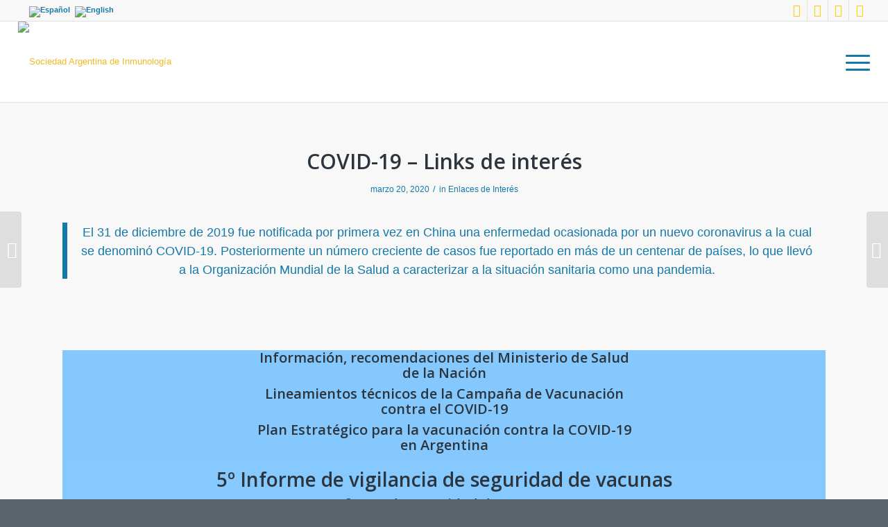

--- FILE ---
content_type: text/html; charset=utf-8
request_url: https://www.google.com/recaptcha/api2/anchor?ar=1&k=6LfBbC8gAAAAABZIDKSg0_QkfJ0JgFrknGDw1k_D&co=aHR0cHM6Ly9pbm11bm9sb2dpYS5vcmcuYXI6NDQz&hl=en&v=PoyoqOPhxBO7pBk68S4YbpHZ&size=invisible&anchor-ms=20000&execute-ms=30000&cb=hn0k5t147fxf
body_size: 48701
content:
<!DOCTYPE HTML><html dir="ltr" lang="en"><head><meta http-equiv="Content-Type" content="text/html; charset=UTF-8">
<meta http-equiv="X-UA-Compatible" content="IE=edge">
<title>reCAPTCHA</title>
<style type="text/css">
/* cyrillic-ext */
@font-face {
  font-family: 'Roboto';
  font-style: normal;
  font-weight: 400;
  font-stretch: 100%;
  src: url(//fonts.gstatic.com/s/roboto/v48/KFO7CnqEu92Fr1ME7kSn66aGLdTylUAMa3GUBHMdazTgWw.woff2) format('woff2');
  unicode-range: U+0460-052F, U+1C80-1C8A, U+20B4, U+2DE0-2DFF, U+A640-A69F, U+FE2E-FE2F;
}
/* cyrillic */
@font-face {
  font-family: 'Roboto';
  font-style: normal;
  font-weight: 400;
  font-stretch: 100%;
  src: url(//fonts.gstatic.com/s/roboto/v48/KFO7CnqEu92Fr1ME7kSn66aGLdTylUAMa3iUBHMdazTgWw.woff2) format('woff2');
  unicode-range: U+0301, U+0400-045F, U+0490-0491, U+04B0-04B1, U+2116;
}
/* greek-ext */
@font-face {
  font-family: 'Roboto';
  font-style: normal;
  font-weight: 400;
  font-stretch: 100%;
  src: url(//fonts.gstatic.com/s/roboto/v48/KFO7CnqEu92Fr1ME7kSn66aGLdTylUAMa3CUBHMdazTgWw.woff2) format('woff2');
  unicode-range: U+1F00-1FFF;
}
/* greek */
@font-face {
  font-family: 'Roboto';
  font-style: normal;
  font-weight: 400;
  font-stretch: 100%;
  src: url(//fonts.gstatic.com/s/roboto/v48/KFO7CnqEu92Fr1ME7kSn66aGLdTylUAMa3-UBHMdazTgWw.woff2) format('woff2');
  unicode-range: U+0370-0377, U+037A-037F, U+0384-038A, U+038C, U+038E-03A1, U+03A3-03FF;
}
/* math */
@font-face {
  font-family: 'Roboto';
  font-style: normal;
  font-weight: 400;
  font-stretch: 100%;
  src: url(//fonts.gstatic.com/s/roboto/v48/KFO7CnqEu92Fr1ME7kSn66aGLdTylUAMawCUBHMdazTgWw.woff2) format('woff2');
  unicode-range: U+0302-0303, U+0305, U+0307-0308, U+0310, U+0312, U+0315, U+031A, U+0326-0327, U+032C, U+032F-0330, U+0332-0333, U+0338, U+033A, U+0346, U+034D, U+0391-03A1, U+03A3-03A9, U+03B1-03C9, U+03D1, U+03D5-03D6, U+03F0-03F1, U+03F4-03F5, U+2016-2017, U+2034-2038, U+203C, U+2040, U+2043, U+2047, U+2050, U+2057, U+205F, U+2070-2071, U+2074-208E, U+2090-209C, U+20D0-20DC, U+20E1, U+20E5-20EF, U+2100-2112, U+2114-2115, U+2117-2121, U+2123-214F, U+2190, U+2192, U+2194-21AE, U+21B0-21E5, U+21F1-21F2, U+21F4-2211, U+2213-2214, U+2216-22FF, U+2308-230B, U+2310, U+2319, U+231C-2321, U+2336-237A, U+237C, U+2395, U+239B-23B7, U+23D0, U+23DC-23E1, U+2474-2475, U+25AF, U+25B3, U+25B7, U+25BD, U+25C1, U+25CA, U+25CC, U+25FB, U+266D-266F, U+27C0-27FF, U+2900-2AFF, U+2B0E-2B11, U+2B30-2B4C, U+2BFE, U+3030, U+FF5B, U+FF5D, U+1D400-1D7FF, U+1EE00-1EEFF;
}
/* symbols */
@font-face {
  font-family: 'Roboto';
  font-style: normal;
  font-weight: 400;
  font-stretch: 100%;
  src: url(//fonts.gstatic.com/s/roboto/v48/KFO7CnqEu92Fr1ME7kSn66aGLdTylUAMaxKUBHMdazTgWw.woff2) format('woff2');
  unicode-range: U+0001-000C, U+000E-001F, U+007F-009F, U+20DD-20E0, U+20E2-20E4, U+2150-218F, U+2190, U+2192, U+2194-2199, U+21AF, U+21E6-21F0, U+21F3, U+2218-2219, U+2299, U+22C4-22C6, U+2300-243F, U+2440-244A, U+2460-24FF, U+25A0-27BF, U+2800-28FF, U+2921-2922, U+2981, U+29BF, U+29EB, U+2B00-2BFF, U+4DC0-4DFF, U+FFF9-FFFB, U+10140-1018E, U+10190-1019C, U+101A0, U+101D0-101FD, U+102E0-102FB, U+10E60-10E7E, U+1D2C0-1D2D3, U+1D2E0-1D37F, U+1F000-1F0FF, U+1F100-1F1AD, U+1F1E6-1F1FF, U+1F30D-1F30F, U+1F315, U+1F31C, U+1F31E, U+1F320-1F32C, U+1F336, U+1F378, U+1F37D, U+1F382, U+1F393-1F39F, U+1F3A7-1F3A8, U+1F3AC-1F3AF, U+1F3C2, U+1F3C4-1F3C6, U+1F3CA-1F3CE, U+1F3D4-1F3E0, U+1F3ED, U+1F3F1-1F3F3, U+1F3F5-1F3F7, U+1F408, U+1F415, U+1F41F, U+1F426, U+1F43F, U+1F441-1F442, U+1F444, U+1F446-1F449, U+1F44C-1F44E, U+1F453, U+1F46A, U+1F47D, U+1F4A3, U+1F4B0, U+1F4B3, U+1F4B9, U+1F4BB, U+1F4BF, U+1F4C8-1F4CB, U+1F4D6, U+1F4DA, U+1F4DF, U+1F4E3-1F4E6, U+1F4EA-1F4ED, U+1F4F7, U+1F4F9-1F4FB, U+1F4FD-1F4FE, U+1F503, U+1F507-1F50B, U+1F50D, U+1F512-1F513, U+1F53E-1F54A, U+1F54F-1F5FA, U+1F610, U+1F650-1F67F, U+1F687, U+1F68D, U+1F691, U+1F694, U+1F698, U+1F6AD, U+1F6B2, U+1F6B9-1F6BA, U+1F6BC, U+1F6C6-1F6CF, U+1F6D3-1F6D7, U+1F6E0-1F6EA, U+1F6F0-1F6F3, U+1F6F7-1F6FC, U+1F700-1F7FF, U+1F800-1F80B, U+1F810-1F847, U+1F850-1F859, U+1F860-1F887, U+1F890-1F8AD, U+1F8B0-1F8BB, U+1F8C0-1F8C1, U+1F900-1F90B, U+1F93B, U+1F946, U+1F984, U+1F996, U+1F9E9, U+1FA00-1FA6F, U+1FA70-1FA7C, U+1FA80-1FA89, U+1FA8F-1FAC6, U+1FACE-1FADC, U+1FADF-1FAE9, U+1FAF0-1FAF8, U+1FB00-1FBFF;
}
/* vietnamese */
@font-face {
  font-family: 'Roboto';
  font-style: normal;
  font-weight: 400;
  font-stretch: 100%;
  src: url(//fonts.gstatic.com/s/roboto/v48/KFO7CnqEu92Fr1ME7kSn66aGLdTylUAMa3OUBHMdazTgWw.woff2) format('woff2');
  unicode-range: U+0102-0103, U+0110-0111, U+0128-0129, U+0168-0169, U+01A0-01A1, U+01AF-01B0, U+0300-0301, U+0303-0304, U+0308-0309, U+0323, U+0329, U+1EA0-1EF9, U+20AB;
}
/* latin-ext */
@font-face {
  font-family: 'Roboto';
  font-style: normal;
  font-weight: 400;
  font-stretch: 100%;
  src: url(//fonts.gstatic.com/s/roboto/v48/KFO7CnqEu92Fr1ME7kSn66aGLdTylUAMa3KUBHMdazTgWw.woff2) format('woff2');
  unicode-range: U+0100-02BA, U+02BD-02C5, U+02C7-02CC, U+02CE-02D7, U+02DD-02FF, U+0304, U+0308, U+0329, U+1D00-1DBF, U+1E00-1E9F, U+1EF2-1EFF, U+2020, U+20A0-20AB, U+20AD-20C0, U+2113, U+2C60-2C7F, U+A720-A7FF;
}
/* latin */
@font-face {
  font-family: 'Roboto';
  font-style: normal;
  font-weight: 400;
  font-stretch: 100%;
  src: url(//fonts.gstatic.com/s/roboto/v48/KFO7CnqEu92Fr1ME7kSn66aGLdTylUAMa3yUBHMdazQ.woff2) format('woff2');
  unicode-range: U+0000-00FF, U+0131, U+0152-0153, U+02BB-02BC, U+02C6, U+02DA, U+02DC, U+0304, U+0308, U+0329, U+2000-206F, U+20AC, U+2122, U+2191, U+2193, U+2212, U+2215, U+FEFF, U+FFFD;
}
/* cyrillic-ext */
@font-face {
  font-family: 'Roboto';
  font-style: normal;
  font-weight: 500;
  font-stretch: 100%;
  src: url(//fonts.gstatic.com/s/roboto/v48/KFO7CnqEu92Fr1ME7kSn66aGLdTylUAMa3GUBHMdazTgWw.woff2) format('woff2');
  unicode-range: U+0460-052F, U+1C80-1C8A, U+20B4, U+2DE0-2DFF, U+A640-A69F, U+FE2E-FE2F;
}
/* cyrillic */
@font-face {
  font-family: 'Roboto';
  font-style: normal;
  font-weight: 500;
  font-stretch: 100%;
  src: url(//fonts.gstatic.com/s/roboto/v48/KFO7CnqEu92Fr1ME7kSn66aGLdTylUAMa3iUBHMdazTgWw.woff2) format('woff2');
  unicode-range: U+0301, U+0400-045F, U+0490-0491, U+04B0-04B1, U+2116;
}
/* greek-ext */
@font-face {
  font-family: 'Roboto';
  font-style: normal;
  font-weight: 500;
  font-stretch: 100%;
  src: url(//fonts.gstatic.com/s/roboto/v48/KFO7CnqEu92Fr1ME7kSn66aGLdTylUAMa3CUBHMdazTgWw.woff2) format('woff2');
  unicode-range: U+1F00-1FFF;
}
/* greek */
@font-face {
  font-family: 'Roboto';
  font-style: normal;
  font-weight: 500;
  font-stretch: 100%;
  src: url(//fonts.gstatic.com/s/roboto/v48/KFO7CnqEu92Fr1ME7kSn66aGLdTylUAMa3-UBHMdazTgWw.woff2) format('woff2');
  unicode-range: U+0370-0377, U+037A-037F, U+0384-038A, U+038C, U+038E-03A1, U+03A3-03FF;
}
/* math */
@font-face {
  font-family: 'Roboto';
  font-style: normal;
  font-weight: 500;
  font-stretch: 100%;
  src: url(//fonts.gstatic.com/s/roboto/v48/KFO7CnqEu92Fr1ME7kSn66aGLdTylUAMawCUBHMdazTgWw.woff2) format('woff2');
  unicode-range: U+0302-0303, U+0305, U+0307-0308, U+0310, U+0312, U+0315, U+031A, U+0326-0327, U+032C, U+032F-0330, U+0332-0333, U+0338, U+033A, U+0346, U+034D, U+0391-03A1, U+03A3-03A9, U+03B1-03C9, U+03D1, U+03D5-03D6, U+03F0-03F1, U+03F4-03F5, U+2016-2017, U+2034-2038, U+203C, U+2040, U+2043, U+2047, U+2050, U+2057, U+205F, U+2070-2071, U+2074-208E, U+2090-209C, U+20D0-20DC, U+20E1, U+20E5-20EF, U+2100-2112, U+2114-2115, U+2117-2121, U+2123-214F, U+2190, U+2192, U+2194-21AE, U+21B0-21E5, U+21F1-21F2, U+21F4-2211, U+2213-2214, U+2216-22FF, U+2308-230B, U+2310, U+2319, U+231C-2321, U+2336-237A, U+237C, U+2395, U+239B-23B7, U+23D0, U+23DC-23E1, U+2474-2475, U+25AF, U+25B3, U+25B7, U+25BD, U+25C1, U+25CA, U+25CC, U+25FB, U+266D-266F, U+27C0-27FF, U+2900-2AFF, U+2B0E-2B11, U+2B30-2B4C, U+2BFE, U+3030, U+FF5B, U+FF5D, U+1D400-1D7FF, U+1EE00-1EEFF;
}
/* symbols */
@font-face {
  font-family: 'Roboto';
  font-style: normal;
  font-weight: 500;
  font-stretch: 100%;
  src: url(//fonts.gstatic.com/s/roboto/v48/KFO7CnqEu92Fr1ME7kSn66aGLdTylUAMaxKUBHMdazTgWw.woff2) format('woff2');
  unicode-range: U+0001-000C, U+000E-001F, U+007F-009F, U+20DD-20E0, U+20E2-20E4, U+2150-218F, U+2190, U+2192, U+2194-2199, U+21AF, U+21E6-21F0, U+21F3, U+2218-2219, U+2299, U+22C4-22C6, U+2300-243F, U+2440-244A, U+2460-24FF, U+25A0-27BF, U+2800-28FF, U+2921-2922, U+2981, U+29BF, U+29EB, U+2B00-2BFF, U+4DC0-4DFF, U+FFF9-FFFB, U+10140-1018E, U+10190-1019C, U+101A0, U+101D0-101FD, U+102E0-102FB, U+10E60-10E7E, U+1D2C0-1D2D3, U+1D2E0-1D37F, U+1F000-1F0FF, U+1F100-1F1AD, U+1F1E6-1F1FF, U+1F30D-1F30F, U+1F315, U+1F31C, U+1F31E, U+1F320-1F32C, U+1F336, U+1F378, U+1F37D, U+1F382, U+1F393-1F39F, U+1F3A7-1F3A8, U+1F3AC-1F3AF, U+1F3C2, U+1F3C4-1F3C6, U+1F3CA-1F3CE, U+1F3D4-1F3E0, U+1F3ED, U+1F3F1-1F3F3, U+1F3F5-1F3F7, U+1F408, U+1F415, U+1F41F, U+1F426, U+1F43F, U+1F441-1F442, U+1F444, U+1F446-1F449, U+1F44C-1F44E, U+1F453, U+1F46A, U+1F47D, U+1F4A3, U+1F4B0, U+1F4B3, U+1F4B9, U+1F4BB, U+1F4BF, U+1F4C8-1F4CB, U+1F4D6, U+1F4DA, U+1F4DF, U+1F4E3-1F4E6, U+1F4EA-1F4ED, U+1F4F7, U+1F4F9-1F4FB, U+1F4FD-1F4FE, U+1F503, U+1F507-1F50B, U+1F50D, U+1F512-1F513, U+1F53E-1F54A, U+1F54F-1F5FA, U+1F610, U+1F650-1F67F, U+1F687, U+1F68D, U+1F691, U+1F694, U+1F698, U+1F6AD, U+1F6B2, U+1F6B9-1F6BA, U+1F6BC, U+1F6C6-1F6CF, U+1F6D3-1F6D7, U+1F6E0-1F6EA, U+1F6F0-1F6F3, U+1F6F7-1F6FC, U+1F700-1F7FF, U+1F800-1F80B, U+1F810-1F847, U+1F850-1F859, U+1F860-1F887, U+1F890-1F8AD, U+1F8B0-1F8BB, U+1F8C0-1F8C1, U+1F900-1F90B, U+1F93B, U+1F946, U+1F984, U+1F996, U+1F9E9, U+1FA00-1FA6F, U+1FA70-1FA7C, U+1FA80-1FA89, U+1FA8F-1FAC6, U+1FACE-1FADC, U+1FADF-1FAE9, U+1FAF0-1FAF8, U+1FB00-1FBFF;
}
/* vietnamese */
@font-face {
  font-family: 'Roboto';
  font-style: normal;
  font-weight: 500;
  font-stretch: 100%;
  src: url(//fonts.gstatic.com/s/roboto/v48/KFO7CnqEu92Fr1ME7kSn66aGLdTylUAMa3OUBHMdazTgWw.woff2) format('woff2');
  unicode-range: U+0102-0103, U+0110-0111, U+0128-0129, U+0168-0169, U+01A0-01A1, U+01AF-01B0, U+0300-0301, U+0303-0304, U+0308-0309, U+0323, U+0329, U+1EA0-1EF9, U+20AB;
}
/* latin-ext */
@font-face {
  font-family: 'Roboto';
  font-style: normal;
  font-weight: 500;
  font-stretch: 100%;
  src: url(//fonts.gstatic.com/s/roboto/v48/KFO7CnqEu92Fr1ME7kSn66aGLdTylUAMa3KUBHMdazTgWw.woff2) format('woff2');
  unicode-range: U+0100-02BA, U+02BD-02C5, U+02C7-02CC, U+02CE-02D7, U+02DD-02FF, U+0304, U+0308, U+0329, U+1D00-1DBF, U+1E00-1E9F, U+1EF2-1EFF, U+2020, U+20A0-20AB, U+20AD-20C0, U+2113, U+2C60-2C7F, U+A720-A7FF;
}
/* latin */
@font-face {
  font-family: 'Roboto';
  font-style: normal;
  font-weight: 500;
  font-stretch: 100%;
  src: url(//fonts.gstatic.com/s/roboto/v48/KFO7CnqEu92Fr1ME7kSn66aGLdTylUAMa3yUBHMdazQ.woff2) format('woff2');
  unicode-range: U+0000-00FF, U+0131, U+0152-0153, U+02BB-02BC, U+02C6, U+02DA, U+02DC, U+0304, U+0308, U+0329, U+2000-206F, U+20AC, U+2122, U+2191, U+2193, U+2212, U+2215, U+FEFF, U+FFFD;
}
/* cyrillic-ext */
@font-face {
  font-family: 'Roboto';
  font-style: normal;
  font-weight: 900;
  font-stretch: 100%;
  src: url(//fonts.gstatic.com/s/roboto/v48/KFO7CnqEu92Fr1ME7kSn66aGLdTylUAMa3GUBHMdazTgWw.woff2) format('woff2');
  unicode-range: U+0460-052F, U+1C80-1C8A, U+20B4, U+2DE0-2DFF, U+A640-A69F, U+FE2E-FE2F;
}
/* cyrillic */
@font-face {
  font-family: 'Roboto';
  font-style: normal;
  font-weight: 900;
  font-stretch: 100%;
  src: url(//fonts.gstatic.com/s/roboto/v48/KFO7CnqEu92Fr1ME7kSn66aGLdTylUAMa3iUBHMdazTgWw.woff2) format('woff2');
  unicode-range: U+0301, U+0400-045F, U+0490-0491, U+04B0-04B1, U+2116;
}
/* greek-ext */
@font-face {
  font-family: 'Roboto';
  font-style: normal;
  font-weight: 900;
  font-stretch: 100%;
  src: url(//fonts.gstatic.com/s/roboto/v48/KFO7CnqEu92Fr1ME7kSn66aGLdTylUAMa3CUBHMdazTgWw.woff2) format('woff2');
  unicode-range: U+1F00-1FFF;
}
/* greek */
@font-face {
  font-family: 'Roboto';
  font-style: normal;
  font-weight: 900;
  font-stretch: 100%;
  src: url(//fonts.gstatic.com/s/roboto/v48/KFO7CnqEu92Fr1ME7kSn66aGLdTylUAMa3-UBHMdazTgWw.woff2) format('woff2');
  unicode-range: U+0370-0377, U+037A-037F, U+0384-038A, U+038C, U+038E-03A1, U+03A3-03FF;
}
/* math */
@font-face {
  font-family: 'Roboto';
  font-style: normal;
  font-weight: 900;
  font-stretch: 100%;
  src: url(//fonts.gstatic.com/s/roboto/v48/KFO7CnqEu92Fr1ME7kSn66aGLdTylUAMawCUBHMdazTgWw.woff2) format('woff2');
  unicode-range: U+0302-0303, U+0305, U+0307-0308, U+0310, U+0312, U+0315, U+031A, U+0326-0327, U+032C, U+032F-0330, U+0332-0333, U+0338, U+033A, U+0346, U+034D, U+0391-03A1, U+03A3-03A9, U+03B1-03C9, U+03D1, U+03D5-03D6, U+03F0-03F1, U+03F4-03F5, U+2016-2017, U+2034-2038, U+203C, U+2040, U+2043, U+2047, U+2050, U+2057, U+205F, U+2070-2071, U+2074-208E, U+2090-209C, U+20D0-20DC, U+20E1, U+20E5-20EF, U+2100-2112, U+2114-2115, U+2117-2121, U+2123-214F, U+2190, U+2192, U+2194-21AE, U+21B0-21E5, U+21F1-21F2, U+21F4-2211, U+2213-2214, U+2216-22FF, U+2308-230B, U+2310, U+2319, U+231C-2321, U+2336-237A, U+237C, U+2395, U+239B-23B7, U+23D0, U+23DC-23E1, U+2474-2475, U+25AF, U+25B3, U+25B7, U+25BD, U+25C1, U+25CA, U+25CC, U+25FB, U+266D-266F, U+27C0-27FF, U+2900-2AFF, U+2B0E-2B11, U+2B30-2B4C, U+2BFE, U+3030, U+FF5B, U+FF5D, U+1D400-1D7FF, U+1EE00-1EEFF;
}
/* symbols */
@font-face {
  font-family: 'Roboto';
  font-style: normal;
  font-weight: 900;
  font-stretch: 100%;
  src: url(//fonts.gstatic.com/s/roboto/v48/KFO7CnqEu92Fr1ME7kSn66aGLdTylUAMaxKUBHMdazTgWw.woff2) format('woff2');
  unicode-range: U+0001-000C, U+000E-001F, U+007F-009F, U+20DD-20E0, U+20E2-20E4, U+2150-218F, U+2190, U+2192, U+2194-2199, U+21AF, U+21E6-21F0, U+21F3, U+2218-2219, U+2299, U+22C4-22C6, U+2300-243F, U+2440-244A, U+2460-24FF, U+25A0-27BF, U+2800-28FF, U+2921-2922, U+2981, U+29BF, U+29EB, U+2B00-2BFF, U+4DC0-4DFF, U+FFF9-FFFB, U+10140-1018E, U+10190-1019C, U+101A0, U+101D0-101FD, U+102E0-102FB, U+10E60-10E7E, U+1D2C0-1D2D3, U+1D2E0-1D37F, U+1F000-1F0FF, U+1F100-1F1AD, U+1F1E6-1F1FF, U+1F30D-1F30F, U+1F315, U+1F31C, U+1F31E, U+1F320-1F32C, U+1F336, U+1F378, U+1F37D, U+1F382, U+1F393-1F39F, U+1F3A7-1F3A8, U+1F3AC-1F3AF, U+1F3C2, U+1F3C4-1F3C6, U+1F3CA-1F3CE, U+1F3D4-1F3E0, U+1F3ED, U+1F3F1-1F3F3, U+1F3F5-1F3F7, U+1F408, U+1F415, U+1F41F, U+1F426, U+1F43F, U+1F441-1F442, U+1F444, U+1F446-1F449, U+1F44C-1F44E, U+1F453, U+1F46A, U+1F47D, U+1F4A3, U+1F4B0, U+1F4B3, U+1F4B9, U+1F4BB, U+1F4BF, U+1F4C8-1F4CB, U+1F4D6, U+1F4DA, U+1F4DF, U+1F4E3-1F4E6, U+1F4EA-1F4ED, U+1F4F7, U+1F4F9-1F4FB, U+1F4FD-1F4FE, U+1F503, U+1F507-1F50B, U+1F50D, U+1F512-1F513, U+1F53E-1F54A, U+1F54F-1F5FA, U+1F610, U+1F650-1F67F, U+1F687, U+1F68D, U+1F691, U+1F694, U+1F698, U+1F6AD, U+1F6B2, U+1F6B9-1F6BA, U+1F6BC, U+1F6C6-1F6CF, U+1F6D3-1F6D7, U+1F6E0-1F6EA, U+1F6F0-1F6F3, U+1F6F7-1F6FC, U+1F700-1F7FF, U+1F800-1F80B, U+1F810-1F847, U+1F850-1F859, U+1F860-1F887, U+1F890-1F8AD, U+1F8B0-1F8BB, U+1F8C0-1F8C1, U+1F900-1F90B, U+1F93B, U+1F946, U+1F984, U+1F996, U+1F9E9, U+1FA00-1FA6F, U+1FA70-1FA7C, U+1FA80-1FA89, U+1FA8F-1FAC6, U+1FACE-1FADC, U+1FADF-1FAE9, U+1FAF0-1FAF8, U+1FB00-1FBFF;
}
/* vietnamese */
@font-face {
  font-family: 'Roboto';
  font-style: normal;
  font-weight: 900;
  font-stretch: 100%;
  src: url(//fonts.gstatic.com/s/roboto/v48/KFO7CnqEu92Fr1ME7kSn66aGLdTylUAMa3OUBHMdazTgWw.woff2) format('woff2');
  unicode-range: U+0102-0103, U+0110-0111, U+0128-0129, U+0168-0169, U+01A0-01A1, U+01AF-01B0, U+0300-0301, U+0303-0304, U+0308-0309, U+0323, U+0329, U+1EA0-1EF9, U+20AB;
}
/* latin-ext */
@font-face {
  font-family: 'Roboto';
  font-style: normal;
  font-weight: 900;
  font-stretch: 100%;
  src: url(//fonts.gstatic.com/s/roboto/v48/KFO7CnqEu92Fr1ME7kSn66aGLdTylUAMa3KUBHMdazTgWw.woff2) format('woff2');
  unicode-range: U+0100-02BA, U+02BD-02C5, U+02C7-02CC, U+02CE-02D7, U+02DD-02FF, U+0304, U+0308, U+0329, U+1D00-1DBF, U+1E00-1E9F, U+1EF2-1EFF, U+2020, U+20A0-20AB, U+20AD-20C0, U+2113, U+2C60-2C7F, U+A720-A7FF;
}
/* latin */
@font-face {
  font-family: 'Roboto';
  font-style: normal;
  font-weight: 900;
  font-stretch: 100%;
  src: url(//fonts.gstatic.com/s/roboto/v48/KFO7CnqEu92Fr1ME7kSn66aGLdTylUAMa3yUBHMdazQ.woff2) format('woff2');
  unicode-range: U+0000-00FF, U+0131, U+0152-0153, U+02BB-02BC, U+02C6, U+02DA, U+02DC, U+0304, U+0308, U+0329, U+2000-206F, U+20AC, U+2122, U+2191, U+2193, U+2212, U+2215, U+FEFF, U+FFFD;
}

</style>
<link rel="stylesheet" type="text/css" href="https://www.gstatic.com/recaptcha/releases/PoyoqOPhxBO7pBk68S4YbpHZ/styles__ltr.css">
<script nonce="bpCrScuiYihjReytALIQJQ" type="text/javascript">window['__recaptcha_api'] = 'https://www.google.com/recaptcha/api2/';</script>
<script type="text/javascript" src="https://www.gstatic.com/recaptcha/releases/PoyoqOPhxBO7pBk68S4YbpHZ/recaptcha__en.js" nonce="bpCrScuiYihjReytALIQJQ">
      
    </script></head>
<body><div id="rc-anchor-alert" class="rc-anchor-alert"></div>
<input type="hidden" id="recaptcha-token" value="[base64]">
<script type="text/javascript" nonce="bpCrScuiYihjReytALIQJQ">
      recaptcha.anchor.Main.init("[\x22ainput\x22,[\x22bgdata\x22,\x22\x22,\[base64]/[base64]/[base64]/ZyhXLGgpOnEoW04sMjEsbF0sVywwKSxoKSxmYWxzZSxmYWxzZSl9Y2F0Y2goayl7RygzNTgsVyk/[base64]/[base64]/[base64]/[base64]/[base64]/[base64]/[base64]/bmV3IEJbT10oRFswXSk6dz09Mj9uZXcgQltPXShEWzBdLERbMV0pOnc9PTM/bmV3IEJbT10oRFswXSxEWzFdLERbMl0pOnc9PTQ/[base64]/[base64]/[base64]/[base64]/[base64]\\u003d\x22,\[base64]\\u003d\\u003d\x22,\[base64]/w4BnP8Obwr50CMOow7cnUcKzBsOowo4Gw7poeSPCisK6YCTDqA7Cgh7ClcK4F8Ogwq4awpjDrQxENhE1w4Fnwqs+ZMKIRFfDoxZIZWPDlsKdwppuecKwdsK3wpMBUMO0w4NoC3I/[base64]/Cl8ORQcONM00CwohAXCPCksOzVEDClsOkEMKLW3DCnsKjPQ0PNsO7fmbCksOaesKfwpnCrDxewqXCtForHcO3IsOtcEkzwrzDnxpDw7khFgg8CkISGMKqfFo0w74Dw6nCoT04dwTCjCzCksK1dUoWw4BMwrpiP8OiBVByw6fDv8KEw64Kw6/DinHDm8O9PRowbyodw7cHQsK3w5jDlBs3w7TCtSwEQT3DgMOxw5TCssOvwogywq/[base64]/DvMO2wp/DtTDDvcK2w6/[base64]/Du8K0w5fCsQsKZcK4IWTClDleOxoHw5IgHjAWZcKkBVFxeQllVlt0cA8KEcOQMitqwqXDrl7Di8Okw4c4w4rDjCvDuFBaUMKrw7LCtGggCcKbHk7DhcOcwp0Bw6fDlUM8wr/CocOIw7LDkcO0FsKhwqzDnntVF8OswrtMwqcjw7xaM2cSJWA7b8KcwpHDo8KNEcOpwrDCuVtdw7zCun45wp58w78Yw5MOScOhH8OMwqkkRsKZwqZBRWQIwow5S3ZLw45CfMK/[base64]/DicKowqEPw40xKkUgwofCskt0w6rDscOBwo7DuXYsw5rDjXo/RHlfw7hhRMKmwqjCt2TDm0bDhcOww6kOw580W8Ogwr7CpSIpwrxSJF89wqpEDSsBSF5UwqhpUMKVNcKHBW4JdcKFUx3CvFHCjyvDucKRwqXCg8KwwoxYwrYIacONdcO6NToHwrF2wp1hBDzDjsOJAHZzwrbDk0/CjwTCpGvCizzDuMOtw4BowoJzw7JDfTHCkkrDvybDksOFfA0JVcOfe18QZ23DnVgcPSDCrH5pPsOcwqg7PxcTZxvDusK2PEZQwrHDgzDDtsKOw5AoDkTDr8OYFWLDkwA0bMKKQj08w6nDhknDj8KWw7R4w4s/[base64]/DtsKndsOsAhgnw70WZMOTOsOWbVtYwpgoKgTDu1NIMmg+wp/CqcOiwqBHwpjDvsOReibChgzCosK0F8OTwpTCjGvDlMOtTcOdRcOeS2gnw7ghZsONPsOZHsOsw6/CognCv8KXw5QpfsOLf23CoVprwrxOasO1KHt2YsOow7dFaGDCj1DDuUXCqjfCs2JrwoIqw6jCmT/Cog8jwpRYw73Cmj7DucO6dF/Co1PCksORwqXDsMKNTn7DgMK+w4MSwp/DpcK+wonDqTQWBjIbw7ZXw6ArLRLCihlSw4/Cr8OzGicHHMK8wr3Cr3Vqw6dXdcOQwrwvaHXDq3XDqMKeTsK2ChMuLcOUwqgnwp7Cih8wC2Y7PSBhw7TDoFQ8w4JpwodBHGHDkcOTwqPCggAaTMKcOsKNwogOH1FBwpwXNsOFWcK3fGppEivDlsKPwp3Ck8OZU8OYw7DCqgZ/[base64]/w7ZNfcOvSALCtmAZWcKGwqzDnn7DnsKvCHBZHg/CjG5IwowAVcKMw4TDhBZdwpghwpnDmzbCt1bChV/DqcKaw51xOcK8PsKyw6BqwoTDhBHDssOPw6PDnsO0M8KxUcOvFjZowpzCtzjCgAjCk2pww4VRw73CkcOUw6lXEMKIesOSw6fDv8Kjd8KuwqbChAHCpVnCqhrChE9Qw4BcfMKow4JmQQkpwrjDqkF+XCLDoRfCrcOtXHp0w5bDsRPDmnAuw5BawpLCtsOfwrR/XMKEGMKGQsOxwr0rwpLCszY8D8O1EsKCw6/CuMKnwpzCusK3cMKzw4rCgMOMw4rCjcKDw6cEwqx1TydoJsKqw4fCmcOKHEp/I10Fw7IgFCPCkcOaGsOAw4DCpMKww73DhMOMNsOlIlPDm8KhGsODRRjDoMKSwp8kwo/DtsOZwrXDsRDCiy/[base64]/DnxzCtcK7wqHDsSnCpMOGw6Zow6IuwqtJwoTDnsOTw7DCkBpyDiFMThU0wrTDgcKrw7XCjcO7w77DmR/DqkovYF5ALMKkeknDiXRAw4/Ck8K0dsOYwrRDDMOQwqvCmsK/wrEPw5HDjsOGw6nDucKcT8KSYTbCo8KPw5bCv2HDojfDrMOqw6bDtCVVwqUzw6oZwp/DhcOhXl58RQ3Dh8KAMgjCvsKMw4HDiE4Zw5fDt2vDo8KKwrbCsEzCgSsYH0JswqfDlkHCqUtEU8KXwqUcAjLDmw0LRcKVwprCj1NdwoDDrsOfdyjCuGDDi8K+TsOsQ3/DhcO/MRksbFMLVlR/wpLDsynDnSkAw5HDqAjDnF8jHMOFwoPDlUbDnGMew7XDnsO7HQ7CvMOaesOOOnELbTXDqy9Hwq0iwqfDmx/CrxUpwrHCrcKNYMKObsKEw7fDmcKlw5p+AsOVK8KqIXrCgS3DrngcDAvCr8OJwoMLNVRHw6PCrl8IfDrCuG0EK8KXe01Ww7vCpy7CpXcMw45UwrV0Mz3Ch8KdK1slKCBjw53DqQIvwrDDlsK/RjzCoMKIw6rDt2bDolrCu8KRwpHCsMKJw582aMO4wpTCkGfChFnCqlrCsCJgwo5aw6TDlFPDpR08H8KiRMKuwq1uw590HSTCmBEkwq9MGcK4HAlCw4EBwoZNwoNPw7fDm8Oow6/CssKKw6AIw4Jrwo7Do8KVQjHCnMKBasOwwpdDFsKJaj1rw7hWw6nDlMK8Lyg7wrYRw7rDh0kVw5oMQ3ddPcOUCQjCncOTwqfDq3/[base64]/DlAJQUsK7w6HCoMKtwozCuwjDkQ9dSUsGdUJkWWTDsGXCv8K8wrTDksKICcOOwrbDjcOXVTLDlWDDr1XDjsOaDsObworDqMKew6nDvcO7IRpMwqh4w4vDm1tXwpTCoMOEwpM7w6B6wrnCj8KrQg3Cq3nDlMOfwr8Iw64rZsKaw6jCsG7Ds8Kew5DDhMO/ZDjDmMOJwrrDog/[base64]/[base64]/CtMOMwq/[base64]/DnwDDvUfCqiHCqjsSw64Ew7g+w7YMw4HDgjErwpVbw4nDssOeD8Krw5YKQ8Kew6/DhGzCoGFHaV1SM8KZXEzCmcKvw6lxQiLCmcKGcMOoGEJiwoNsQXRpHiUuwrZVV38Yw70Mw5lWYMOiw4h1VcKPwrbClFx7T8K1wo/[base64]/DoBMpU8KQbMOID3zDs8OUwoLDtT/CnXx0HsOyw7jCgsO4KwvDl8KgKcOwwrM5PQfDtU0Aw7bDkXIRw5xBwpF9wr7Cn8K1woXCihciwqzDqT8vOcK+P0kQa8OkG2VuwpsCw44hLnHDuHXCj8K+w5tpwqrDi8KMw5IFw4pPw44Dw6bCrMOVbsK8NQJcFw/ClcKWwqpxwq/DlMKgwpA5SDp6XFEaw6dNUcOAw6srY8K4NClew5vCi8Omw5jCv0R7wqQvw4LCiBPDuQtkNcKBw6/Dq8KGwr5bdAPDkg7Do8KawoZOwqIiwq9Nwr0gw5EDVQzCnR1YfiUmGMKWZj/DkMO5BxXCnGpRFi5owoQgwqnCpSMtwrATORvCjy5yw4HDmXZgwrTCk1zCnhcGJ8K0w7PDvX8RwrnDtG5jw7JEPMKFdsKpcMKGKsKlMcOVC2Nvw7FZw7zDjwsJECRawpDCq8KsER9Hw67Do1Arw6oxwp/ClHDCnyvCklvDtMOHUsO4w7tqwqNPw4UcGMOnw7TCh1MfX8OWfnjDhm/DjcO+aCLDrDlhSHhqZcKnKAgJwq80wrzDpFpTw6vDs8K8w4rCnDUTEMKowrTDusOzwqpFwoA/C3weTyPCpinDhCvCtHDCnMOHQsKyw4zCrhzCkkJew5sbM8OtMXzCrMOfw6TCi8KMc8KtVwMtwqx2wop5w5BLwqNcEsKQVCsBGQggaMOOHXfCpsKww5Aew6TDtAM5w6QGwoJQwq5YCjFaFHlqJ8OycVDCjijDlcOoY1hJwpzDrMO9w747wrfDo04efCg2w6PCs8KZFcO/[base64]/[base64]/Cl8KuwqY9FgMmw4cMwo/[base64]/WHzCqcKpwqrCgcOHY8OFSxbDowt1wqEYw5NSJEvChsO0GMOrw7ooJsOKZkzCjcOew77CiwQGw5lzHMK5wpFbKsKWSXB/w44pwpnDiMO3wpF6wowaw4kIXFbCpsKWw5DCv8OXwoUtCMOsw6LDmFAYw4jDvsOSwoTCh2UEPcORwqdXV2VPUcOfw4PDi8KxwrNZUS96w49fw6nCowfCjzFgesOhw4fCow7CnMK/ecOtRcORwpZNw7RLAiIMw7jCq33CisOyG8O5w4tSw7Z3GcKVwqJUw77DuiFHdDJXQ2UZw6EiIMK8w6pDw4/[base64]/DmAwFN8O1wrJSw4A5XcOdP0NbasOfR8Obw7pJw7dsMyBBKMOLw5/CvcKyOMKBASHCosKQHsKUwrXDhsKow54Sw5/Dh8Oxwr1PDC83w63DksOgWl/Du8O6W8OMwr4yA8K1UkMIVzfDncK+WsKPwr/CrcO1YHbChwbDlnfCsGJyW8OuBsOBwpPCnMOYwqFZwr1vaH5maMOFwpEGKsOiVC7CnsKfcEDDuBkbRkhhK17CkMKJwpFlKQbCl8OIX2nDjyfCvMKuw5h3DsOdwrHCgcKjQ8ORPXXDpcKWwrUmwqjCu8Kww5bDu3LCkl4pw6wXwqIbw5TCicK9wqPDvMO/ZMKOHMORw7NhwpTDsMK2woVyw7/CiDodYMK7CMKZWBPCqsOlNGDCt8O6w6l0w5F3wpIxJMOMbMKfw6AUw5PCuXDDiMKLwprCiMOlShcZw4IXasKBdcOMb8KFa8K7bh7CsRE5w7fDjcO/wp7Cj2RFT8KSfUhoWMOmw4ZbwrF/KWbDpBFRw4p7w4jDkMK2w40XJcOiworCpcOSMErCkcKgw4ISw60Uw6AmO8Ouw5l8w5wgBibCuDXCqcK2wqZ+w5Akwp7DnMKHHMOYYSLDh8KBHsOTckzCrMKKNgnDgHhWSTfDmC/CuFEEcMKGJMKow7zDhMKCScKMwqINw4cIYlUywrpiw67CsMK1IcKnw6g6w7U4OMK8w6bDn8OMwqpXNsKtw6R6wovCkELCr8OUwp3CmsK5w6VCH8KqYsK5wq3DnyDCgMKMwo8/FwoVQGnCh8K5QGo1IMOCeVPCk8OJwpDDqhwswojCmgLCsWXCsTFwBMKIwoTCi29MwqPCjQlkwrTCoE/Ch8KVLkgBwoDCq8Kmw7nDnUTCn8OPGMOMUwUTQDluFsO+wq3DtB5aByfCqcOywojDl8O9VcKhw4MDdXvCmMKBaS82w6/[base64]/CpcOAw4XChEDDggHCrcO0C8K1PkZUwrdlHi5FEsKRw7oKGsO5wo3Cs8O7EFYhRMOPwpbCvkxpw5vCngfCsjckw682CSstw5rCr2pGdlTCszBPw7LCqyvDkiUNw7BLMcOXw4HDvBTDg8KPw4ETwrLCrm14wo9Me8O+f8KRZcK8WWnCkSRmDEwaIcOYDg4Vw67CuG/DgcK8wpjCl8OCUF8Hw4tdw717c2NPw4/[base64]/IV4BwoPDqCo2HQIhJ2XDgUrDuQZLWiPCvMOQw7ttVsKfIhwNw6FmRcOGwoV+w53DggNCf8KmwrtcesKDwog9X21Fw444wrg6wo/[base64]/wqIlw64FSsKywpfDucOeSnzCisOpw64Fw6LDiG01wrDDlcOnfwUtAjHChDkWeMOAW3nDn8KiwonCthTCr8KKw6XCrMKwwqEyb8KracKcGsOMwqTDullZwptEwofCpkogDsKudsKWOBTCpF0HFMKwwojDo8KsNwMHfkPCi2PCgnXCnUA2NsKhTcO/[base64]/DiE3DpHvDu8OmwpHCnMK4f1PDkXbClsOmw6/Dp8KqwoUPPT3CghQuFhzCn8O2FEPCo1PDhcOxwp3CvFUXdi50w47DhGLCvjhDK3Enw5XCrTU6d2NjGsKfMcOLCirCjcKMWsODwrIXOXQ/wpHCi8O6fMKjPgVURsODw4/DjjTCvUtmwqDDpcOxwpbDscO6w4fCssK/wrAYw4PCmcK1PcK+woXCmzNhwo4DeG3CvsK2w5DDj8K8LsOrT3TCpsORfxrDskTDi8KRw4IFFcOaw6/CgVTClcKnbAJBOsKSbMORwofDsMK/w780wp/DpyowwprDt8KBw55vOcOsAsKQQlTCm8OdL8Kmwo9bNwUJQ8KMw5Bgwpt6CsKyEMK9wqvCvzPCucOpL8OgbX/DhcOiYsKYFMO+w41awpXDlMKBaSgjMsO0UxRewpBGw7MIeygAT8OEYSU2VsKhMQ/DkFDCt8O0w4dPw7jDg8Kgw7fCiMOhS2gbw7VeecKMXWHDusKYw6V2XzROwr/ClAXCtjYmJ8OgwrNxwq0UZcKPY8Kjw4bDlVNqbi9zDk7Do17Du2/DhMOdw5jDiMK+MMOsGhdsw53DnnslRcKew6DCtVJ0NEXCpisrwohYM8KYDBrDpMOwK8KfZyh7bRU9PMOzARzCksOxwrYqEn0jwr7Cj2Z/wpXDp8O8dT0TTxxhw7dswqTCtcOcw5XChi7DmcOBLsOEw4/CjAfCl2nCtAtubsOudXLDhsKxacO0wqpRwrfDmhXDiMK+wqNYwqdAwp7Cmj9JYcK6QVYGwrd4w6Eywp/[base64]/DqFfCssO6JcKZQcKHwpDCjsKKwo/CtMK5IsKUwrTDhsKxw7ZZw5tYbRsdTWktacOKVCHDnMKgZ8KtwphRJzZbwo94McO9QcK3ZMOTw5UrwpxqGcOwwrc/[base64]/w5TCnWDDvMOxG8OFNcOKwovDq8KEZ14YwoEzaGxnJMKrw4DCpSrCjcKaw6kCE8K0Az8mwozDoATDpzLCs0HCjsO9w4ReW8O+wr3Cs8KxS8KEwqxHw7HCtFjDuMO/V8K9wpUvwrhgfm8rwrHDk8OwdUh/wphkw7bCqWJcw68lFicjw745w5DDtsOcIUkoRAvDr8Ocwr1ofMKBwqfDpMOqNsKWVsO2EMKREjXCr8K1wrnDhcOPFxMGRwzCjVBAwrTCoADCkcOeN8OpN8OdeH94HMKOwofCk8O3w4JuDsO/IcKBQcOZc8KVw6lKwrIRw7DChlcowq7DpVZIwp7DuBxQw7DDrE59f3VoRMKHw7EPQ8KJJsOzSMO5AsOlUWgpwpZ/GRPDgMOhwr3DgXzDqncQw756LMO4IcKMw7TDtmxNQsOTw4XCgTRvw5zCqcOZwpluwo/[base64]/w5DCu1FfKcKgE8Oxw4PCs1/Clmo2woUXYMO1TQ4twrNyPwPDk8Otw6BLwpN/VQTDrDYmdsKLw6tAKcObEm7CqMK/wo3DiCrDmsKGwrNcw6NwcsOMR8KrwpvDmsKdZ0XCgsOwwovCo8KRLn7CilXDuXVAwpg4w6rCoMOZdm3Dtm7CtMOhJSTDm8OLwqhYdMK9w6Aiw4FbKRU8C8KLK3/CpMKlw6JLw7LCi8KIw4tXCQjDgGbCsC0tw4gbwq5DLCYowoJJIjHCgj5Tw7XCn8KxaCoLwpZGw4QAwqLDnibChxDCjcOOw57DosKGDhEZeMKywrnCmi/Duy4DFsOSH8Ocw40hLsOewrPCv8KLwrnDtsORMAxjah/DqULCscOXwqXChAgYw6LCicOAB2zDmsKUR8OwYcOdwqPDkRbCjz9bRl3ChEkqwrPCsi0we8KPG8KIW3/Dk2vDkmMYZMOWB8OvwovCtTs0woXCocOnw7xbNV7DnjtvQAzCjQhnwqnDtlLDnW/[base64]/[base64]/cEgbLMKqe8KaMsOTwr/[base64]/CpQgmwqXCi8Kqd8OSwrjDkcK8w5URbBLCgxvCucKDwqzCvG8Ewr4Be8Kxw7jCoMKIw47CgsKPK8OkCMKgw4fDl8Opw47CoAvCqls2w5LCmQ7CqU19w53Coj5cwpfDiWlUwoXDuj/DtjHDqsKNBMO1JMOja8Kuwr0WwpvDjk/Ci8O9w6cRw6MEMAIEwrZETEpyw7xlwp9Iw68Ww73CnsOqdMO9wobDg8KAdsOnJVdnPsKLDhfDt2vDsQjCg8KTGcOwHcOkwrcCw5fCrQrCgsOxwqLDu8OPZ0cqwp8nwrjCoMKaw7l6F0YqBsKXLwPDjsOfOBbCo8KvcMK2CkrDpxwbccKxw5/CshXDl8OdYmYawrogwognwrhpGm0zwqVWw6rClGEcJMKeZMKZwqt8cE01BBXChhE7wrbDgE/DuMKIQUHDpMO5F8OCw7fClsOEA8KKSsOoHnzCmcOdbCJZw6Qld8KgB8Obwo7DsDoTCnLDiigkw4ksw4k4agcXRcKHKMObwodbwr8+wooHdcKrwoc+w79gc8K9M8Kxwqwuw6rCmsOmAyBrNSLCucKLwpXDkMOOw6bDlsKRwp5LPWnDrsK/UsKQw5zDsB8WT8KBwpITKEPCqcKhwrHDoCTCosKmKzfCjinCoUY0VcOGFl/[base64]/DgsKzwrLDgi/Dh3nDhDtUw61KbGjCpsOiw6PCgMK9w7rCr8ORc8O6ccO8wo/CkW7ClMOVwrdQwr/CmlNVw5vCvsKePzYcwoDCnzfDvw3CvMKgw7zCuVlIwpJqwoLCkMKINsKXaMOmfX5aPQcXaMK4wp0dw7QcOk01fsORLGQrLTTDiwJXUcOAKxYuJsKpcXvCgEDCi387w5Byw5fCj8K8w4FGwqbDjWcXKgZewpDCpcO2w7PCpUHDuTLDnMOyw7Vaw6XCmwR6wqfCvl/Dn8KPw7TDqGgawrIqw7tFw4bDnXrDtGzDtGLDqsKPMzTDqcKiwoXDoloww409IMKswopnIMKQeMOZw4jCtsOXATXDgsKew51Mw5Bgw7fCjSoZWHnDq8KDw67CmQtJRsOqwo7Cn8K9QyzDssOLw7hVXsOYw54WOMKZw5kxY8KwVx/Cm8KXHcOfZ3jDg35OwokAb1zCs8KmwqHDj8OewpTDhsO3TlArwp7Ds8KxwoI5ZFfDg8K5cBDCmsODYVXDscOkw7YyeMONT8KCwrohZ1XClcOvw6XDiXDCj8Kyw7bDuXjCr8Krw4QKDFdHOnwQwr/Dq8OJbR3DgC8gCcO1w616wqAgw7V1FDbCnsOnB1LCnMKUMMOxw4bDgzVEw4PCjmV7wpREwr3DpDHDosOiwohAF8KuwozDjcO8woHClMKvw5sCJR/DnTwLWMOwwq/[base64]/CtGhJw4Q5w5YKBBjCjsKnwrrCh8O6GUTDuxnDg8KRwqjCqABnw5/Dq8KfN8K5aMOfwpbDq0FAwqvClRXDvMOUwrLDjsO4KMOtYQ83w4DDh2JewqVKwrcMcUR+XkXDksOTwppHZQx1w5jDu1LDumbCkiZnExZdLzhSwpZ6w7TDqcOUwofCgMKdXcOXw6EEwp8hwrc6wq3DrMOdw4/[base64]/CsMOWwpIRBcO3KRTCjcOOIWYgDMONw6LDgyDDn8OdFmIBwoXDgkrCjcOTw6bDh8KsZTDDpcKGwpLChknClHICwrXDscKMwqgSw7sLwq7CjsKZwrjDr3vDssKLw4PDs2F4wqtrw6J2w7fDrMKbHcKUw78Hf8Ohf8KJDzPCrMKRw7cFw5/CpGDDmzwdRk3CtRoWwqzDjR0mcHPCkTLDpcOOZ8KRwo84STDDvcKZEkYnw47CocOUw7zClMK1ecOiwr0GNl/Cv8OeM00awrDDmVnDlMKiwq/[base64]/LDfDnnh0Xys7dsOgw7t1wqTDgkvDtsKEL8O/ecOlaAd6woppcicseFhKw5kJw5fDksKGC8KHwovCimfCpsOEDMO6w5dcw6kpw44xNmwpeSPDnC9qOMKEwpFIZBzDh8OpYG98w7dzYcKXDcO2Ry4nwr03K8KBw7vCnMK0KjTCicOEVy8xwot3biNmAcK7w7fCkxd1IsO/wq/[base64]/CpMKrw4wMw7MNw6nDsG7CpS3CggRXaMOew6hTw6zCkDzCumjCgx8PLl7Dvh/Drlwjw5YHR27CiMOvw63DnMO0wqBLIMOFN8OmD8OhX8KhwqEhw58/LcOdw5sJwqfDlmUYKMKSAcOtM8KhVj3Cj8KyLkPClMKZwo7CiXTDtGgyd8O+wo/CvQBMfAhXwqbDqMOawpwHwpYXwonCuGMtw7/DksKrwpgQRCrDkMOqeRBRH3LCuMKXw4sZwrVxDMKKUG3DmE84VMO7w7zDjFBNP0ETw6/ClQ9hwrotwpzCvHvDm0BtJsKAS2jCo8Kqwq1uVgXDpB/[base64]/KcKxwo7CowfCvRNWw6tawq0YPm8dw6rCoFHCiXbDvMK5w5EEw6Q5csOVw5kXwqfCs8KPYVfDvsOTEsKpO8KdwrLDoMKtw6vCqznDhx8gIz7CtwdUBE/CucOTw4gcwonDm8K1w4/DqlUiwrIRawPCujB+wpHDhxDDo3hRwoLCsFXDuA/[base64]/DosOJwrDDrFzDpsOxwpPDt8OWcF9xfhDCvmTDhsKDGBXDtT7DhxPDtcOOw6x5wrd/w7rCjsKewp3CmsOnWkrDt8K2w79yLiUxwq8INMO9N8KhAMKswpNKw6DDv8KdwqEOEcK1wo/Djw8Zw47Dk8OyUsKOwoAWWMKIWcOJXMKsTcKLw47DrwzDr8KFOsKEcybCpArDpVgywqJnw4HDrFHDuHHCrsOMUMOzcjDDhMO3OMKMf8OSLyDCncOwwr3CoW9UB8O0McKjw4fCgWfDlsO8worClcKZRMKEw5XCuMOrwrPDtRYMGMKSf8O/[base64]/bcOSHH4+fi/CgcOhwowPHnXDqDbDon7CuMOLUMOAw6EJWMOVw63Dnk/DmB7DvwHDjcKSFnsaw4BUw5/DogfDjjMawoZHbih7c8KlHsOvw4jClcOOUXzCgcKQU8OTw4cIZsKvw5wFw6DClzckRsKBWglfRcOQwq9rw53CrAzCvXQVA1TDkMKBwp0ow4fCpnnCiMOuwpRMw65aDC/Cr3N2w5fDs8K0GMKvw7Ffw61Rf8KmUVsCw7HCsAfDlsOYw4IadEMaeVjCmibCtTYzwqjDjwbCq8KUQV7Dm8KXUHnCrMKfD11Bw4LDu8OXw7HDncORCGgoTMKsw4dWBXd9wogjJ8K2fsK/w6V/R8KuLzw8WsOkCcK1w5rCusOWw6Igd8ONNRfCj8KkLzPChMKFwojCtUzCo8OnfnZeD8Ouw77DmUwRw4bCjsOfVcOlw4VDF8KsUmzCosKvwqPCpibClhEuwp4XZwtRwonChwhpw54Ow5PCtcKkw4/[base64]/[base64]/w71GJitwwrfCqcOGd8O4DsOgwozCnsKDw4DCjmvDt29FWsO9WMKHEMKmCcO/[base64]/w4QRTsKpw7XCnMKsw5fCt2bCjXtcI0YMQsKkLcKgRsOsdMKXwrNIw71OwrwmVMOFw4F3HcOHUEdRRcOYwpgRwqvDhispDjpMw75Fwo/ChgwEwrfDj8OSZgc8P8OvBG/CuU/Cn8OJccK1HmjDk37DmcKIX8KwwoFWworCu8KqNU/Cv8KuDkNwwq1eaxTDimbDuCbDnm/CsUpNw4EKw5AQw6pGw6x0w7TDpcOvUcKQBsKVwpvCpcOPwpBXSsOiEEbCtcKTw5rCkcKrwrMUN0LCgV7DsMOPaCInw6vCmMKQNz/[base64]/Dn8Ozw4LDq8Kyw71IDB08w5VEB8K9w4ltw7ccAsK0DhzDhMKRw5HDuMOJwqfDji1Xw5suHcK8w7bDvQXDo8OuD8Oaw6NYw6UDw7hGwoB9QFPDqmQuw6sNQ8Otw65/BMKwTsOZEjZHw5LDnEjCm3fChQzCjEfCqE7DkhoMTTrCjHvDkVBbYsOdwqgtwqxawqgxwpVOw7V/SMO/[base64]/Dn2MaKWjCksOXYMO6w7VbwpvDqjvCr3c8w5hpw4zCihrDgG5nFsOgWV7DrsKSHSXCpRwwB8KvwpPDp8KWdsKEGUNNw45TCsKkw6HCh8KMw6LCnMK1WQ5kw6jCtChxO8KYw47ChR4IHjLDoMK/[base64]/[base64]/wr8QDjTCoMK/w4zCmcOGwofCq3XCk8O+w7bCvCnDpcKWw4nCm8Otw7BWOR5MN8OnwqAawph2IMK1NS0sBMKwLzbCgMK6I8OTwpXChT3Ci0YlGWAgwrzDtn9cUFDCkcKOCAnDqMOaw5lQM2zCjBXDk8Okw645w6HDq8OnegbDgcO8w4ANc8K/wqnDmcKmEisnVGjDvHEVwp5yHMK4AMOAwoY1woghwrjCoMORF8K0wqVZwpjDgsKCwoE4wpvDiHbDsMOrVgJuwrHCu0UlKMK/QsKVwrzCqsO9w53DlnHDrMObVTkew73DsE7Ch0bDtWzDlsKXwpglw5bCtsOnwrhkXTdPHcOATkdVwo/Cqw9VZBVlZcOpV8OpwrTDvy89w4PDkRJ8w7zDocOOwoRTwpfCt2rCtnPCtsKvE8KzKsOLwqoAwrxow7bCvsO5Ym01djrCk8KFw5BawozCrwIuw59oC8KEw7rDqcKvHcO/wobDgsK9w5Eww71vfnt6wpJfDUvCiAPDv8OWS1jDilfCsDhmOcKuwqbDtlBMw5PCsMKAfEhPw4DCs8OIecKocBzDtz/DjyNIwpQOe3fCjcKzw5NNQlDDtz7DnMO2cWzDtMKhFDZ1EsKpHgNiwqvDsMKHXnkqw5p/UgpIw6MuKSfDsMKvwrE1FcOFw5bCj8O5EirClMOiwqnDgi3DqsOfw7c+w4tBfHPDj8K9B8KWAATCjcK3TD7CssKkw4dVVBtrw7FiMxRVVMOYw7x3wq7DqMKdw5lOb2DCmV0nwqZuw7gww5cvw4Qfw6rCmMOWw51RYsOTF33DicK7w78zwo/Drn/Cn8Oqw70uYFtQw7XChsK+w7dgV20Pw6fDklzCosODKcKPw5rDtwVlwqhhw6E4wqLCscKywqVSQnjDsRjDtyvCisKIUMK8woUtw63DvcOTAQXCqD/ChG7CkmzChcOlQMK9e8K+bVnDm8Kgw4jCnMOyaMK3wqvDv8ORDMKIWMKbesOVw4lXE8OlA8Oqw7XCtMKAwrkywrJfwoomw6Y1w6nDocKWw4/[base64]/OWd7wqQ6URnDjsK9w4BOwqfCu1XDmzjDlcOGw4TCjzbCg8K7Q8Kfw7Eqw6bCtXI5SCkHPMKkEjoYHMO4OcK5eyjDmAvDn8KDETxuw5Epw51fwojDhcOrclgbQsOIw4XCsy/CvAnCrsKLwrrCvXdQWgIywqJmwqbCvF/[base64]/CtsOEw6knTMOVV2ENw6ZJflV8w4XDkcOBw5/CqxwBwpl0Xx8Twoplw6TCozxJwpxsF8K/wo/[base64]/J8Kyw4VmSsK1PMK9Hzoaw4pmVDgZd8OXw4fDiQvCrDcKw4LDnMKZOMObw5vDgQzDvcK/[base64]/CisOXPTVHaD4YVSt+worCosKtMVrCr8ONFU3Chn9owoofwrHCicKNw6BEKcK4wr0pcj3ClMKTw6tRPAfDr0xzw5LCscODw6fCpD3DriPCn8KKwpcFw4h/YRoqw7XCvxXCjcOpwqVOwpbCj8O3QcOKwqpNwr5HwqXDv2jCh8KVO2PCiMO2w7HDksOAccO2w74swpoNcmwbCQpeHVLClkYmwrQIw5DDosKew5zDlcK0JcOOwoosZcO9V8KSw6nDgzYZJEfCuFzDuB/Do8K3w4vCncO9wrF1wpMoZBrDrT7CmVTCmBXDrsOnw5V/MMOqwpQkScK/NMOFKMO0w7PCmcK8w6x/[base64]/Dp3fDrsOpwpfDiWI3PcKFw6DDqwdkw5F+eMOXw4ggAsKyLwtyw7g6OsO3VDxWw6Ibw4BAwqgbQx5cHjrDjcOPeiDCtBEiw4vDoMK/w4rCqG3DnGnDmsK5w64Cw6HDvGtmIMO+w60sw77Crg3DnDTDlsOiw5LCqz7CuMODwqXDjkHDiMOXwrHCv8KswpPDiFlocMOYw54Ow7/CncKfQ0nCgsKXCVPDkg/DuUE8w6nDtA7Dj1jDicK8KFLClsK9w5dGQsKyLlEqGVvCrQ0QwowAOSPDuR/[base64]/DiijCu3EzwqfDojNQwpLCgT/[base64]/wrIzBCPCn8ORwqdiw43DmsKkPxACwq4/[base64]/Ctg8zDA3CrwnDoiYvw6LDpw/[base64]/Dj8KIwpMPV0Bzw7JVVcOOw5VKT8OFw7rDkFEoOnwMw7wtw4wNFnRvQ8OyYsKQBgDDn8OCwq3CkFlZKsObUnoywr/DhcK9GMO6f8K8wqtbwoDCk0Izwoc4SlXDjn0mw6YzAU7CssOndhJFYhzDn8OzV2TCoALDu1pUcg5ewo3DkE/[base64]/cghpHsOuw5DDocKOPQFgeB8+wojCmCDCtV/DmMOEQB0cLMKJMsOnwpZ4DMOrw4zCuyTDngTCuzfCi2Bhwpl2Qk10w67CiMKqdgDDg8Kyw7HCoUJYwrsAw4PDpSHCuMKyIMK/wrfDvcKqwoPCs3/[base64]/[base64]/ChMKDw4NFw7RjwppTw4HDj8KpFsOifGzDiMKqWFJ+AHTCvntLT3rDt8ORVMOMwoo1w71Nwo19wpzCo8K/wppEw4jDu8KGw4pnwrLCrMO8wo5+GMKUC8K+JMOBNSVvDzTCoMOVAcKCwpbDvsKrw6PCgmEUwrXDqG5KDQbClE7Dm1PCmsOGWg/[base64]/IR5jZQrCjVlcwpLClUUHBcKIw4Vqwr5Xw5gTwoxYfx9JK8OAZ8O7w61vwqJ9w5TDq8KQEMKJwpJhKxEsV8KBwqNeOQ0/cUQ3wpTDn8OcEMK3GcOAESrCkinCu8OCGsKnNlldw67DuMOqXcOTwqovLcKxCELCj8Oow7DCpWbDojZ1wqXCp8ODw6goQ3ltd8K+PQvCnjXCi1pbwrXDrcOxwpLDn13DpAh9GB1FZMOTwqkFPMKaw6RBwrB4G8K4wrnDscOfw5U7w4/CsBhlUg3Ct8OMw5hdWcOlwqrCh8KLw4jCsEkpwqoiGTMHQykKw6pVw45Kw6hzEMKQPMO2w4jDskBAB8OJw7TDlsO7GkRZw5/CmVfDrEjDtQzCuMKRJRdDOsOLFMOsw4gfwqLCpnbDjsOEw7/ClcObwowNIHN6S8KUayfCr8K4Cio/wqYowonCusOxw4fClcOhw47Ct2Zzw4LCrMKdwrUBwprDiiwvwp7DtcKqw5VJwrATDcKMDsOkw6vDhmxRbxddwr3DssK6wqHCsn/DpnHDmDDCqlnCpA3DnXlXwr0yUxnCrcOCw6zCtMKmwr1MBjXCjcK2w7rDl35pAcKiw5/[base64]/[base64]/I3LDs1IUwo5zMn1UJsOBw5xqGcKGw7DCvm7CjV7DgsKrw7LDmjJswpHDjyh6K8Oxwq/Dqj/CrXtsworCu0QwwofCscKRYcKcaMKHwpzDkGRGKhnDpkBBwqNYfwfCvy0ewrfCjsK5YngRwodvwrQ8wosUw7N0CMO0W8OHwo8hwqRIa3DDmHEOe8O+w67CmiBWwoQYwqfDlMK6IcO7CcOuBGFVwoEmwpbDnsKxdsK4eWBLJcKTBQHDrRDDv1/DucOzZcKewp9yJ8KSw6jDsk40w67DtcOxLMKAw43Dpg/[base64]/wr5swocAw4h9CsKowp3DhsO0woLDkmrCh0kZD8K/fsOrPGbDj8O3Szk1SMOQR29/FS/CjMOxwo3DtW3DiMK4wrECw4ZIw6cQwr47U07CvcORJMOHAsO0HsKeT8Kawrpkw65ycnktYk86w7jDtkHDgEpFwrjCocOUazxDEQ/DucKZPxd8dcKbBjrCpcKtIQoRwpozwr3Dm8OqbkjCiRDDrsKHwrfCqMKcZDXCq1PCskPDh8O/[base64]/CgcKKw5saThduahPDjsKOEcKaPsKTwp3Dj8OcLEnDvUzCjAYJw4fDlcODLU3Do3UOe0rCgBgvw4t5CcO/DmTDuhfDnsONXHRqTgfCqhpTw6BbIAA2wpNEw64hcXjCvsOew6zDiysSb8OYZMKiTMOBCB1PD8OwFcK0wpt/w5nClS0XPT/[base64]/TAA\\u003d\x22],null,[\x22conf\x22,null,\x226LfBbC8gAAAAABZIDKSg0_QkfJ0JgFrknGDw1k_D\x22,0,null,null,null,1,[21,125,63,73,95,87,41,43,42,83,102,105,109,121],[1017145,594],0,null,null,null,null,0,null,0,null,700,1,null,0,\[base64]/76lBhn6iwkZoQoZnOKMAhmv8xEZ\x22,0,0,null,null,1,null,0,0,null,null,null,0],\x22https://inmunologia.org.ar:443\x22,null,[3,1,1],null,null,null,1,3600,[\x22https://www.google.com/intl/en/policies/privacy/\x22,\x22https://www.google.com/intl/en/policies/terms/\x22],\x227JvMpa6A+Oggg4sciefeiwOJ+tC9XfABLdklREEWc+s\\u003d\x22,1,0,null,1,1769108948669,0,0,[172,31],null,[77],\x22RC-SXalvYchUieAzw\x22,null,null,null,null,null,\x220dAFcWeA72DNlvVHwxtojOTmNVQ8Szg-1I5MGbcedZZ6Oqga1eHCI7W9JZ1_owlSw1tODIBTmT3hHneO_jMzSdAJaaF1VKRVjsbg\x22,1769191748491]");
    </script></body></html>